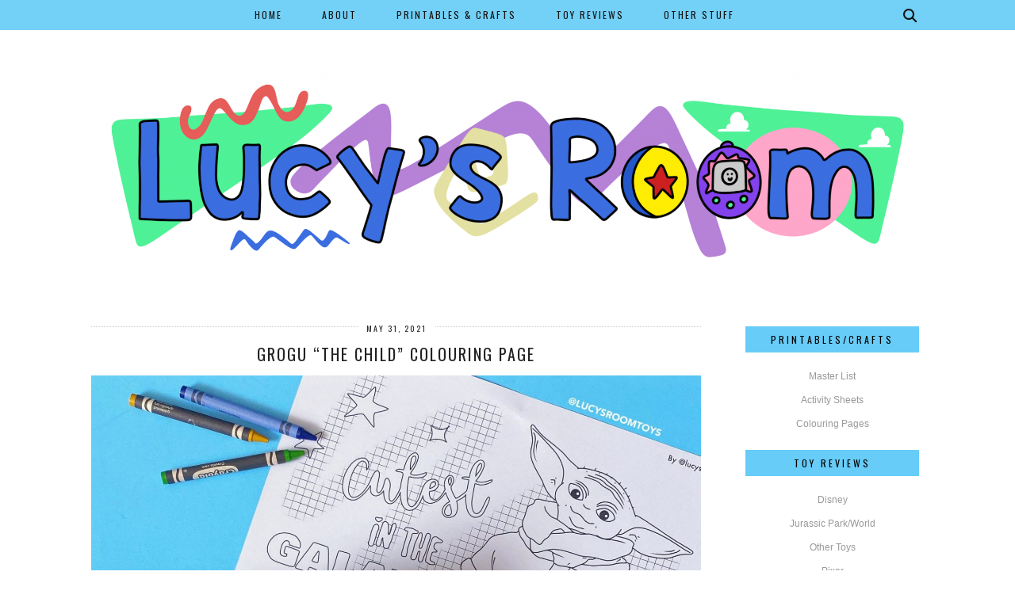

--- FILE ---
content_type: text/html; charset=UTF-8
request_url: http://www.lucysroomtoys.com/?tag=the-mandalorian
body_size: 8841
content:
<!DOCTYPE html>
<html lang="en">
<head>
	<meta charset="UTF-8">
	<meta name="viewport" content="width=device-width, initial-scale=1, maximum-scale=5">	<title>The Mandalorian &#8211; Lucy&rsquo;s Room</title>
<meta name='robots' content='max-image-preview:large' />
<link rel='dns-prefetch' href='//cdnjs.cloudflare.com' />
<link rel='dns-prefetch' href='//pipdigz.co.uk' />
<link rel='dns-prefetch' href='//fonts.googleapis.com' />
<link rel='dns-prefetch' href='//s.w.org' />
<link rel="alternate" type="application/rss+xml" title="Lucy&rsquo;s Room &raquo; Feed" href="http://www.lucysroomtoys.com/?feed=rss2" />
<link rel="alternate" type="application/rss+xml" title="Lucy&rsquo;s Room &raquo; Comments Feed" href="http://www.lucysroomtoys.com/?feed=comments-rss2" />
<link rel="alternate" type="application/rss+xml" title="Lucy&rsquo;s Room &raquo; The Mandalorian Tag Feed" href="http://www.lucysroomtoys.com/?feed=rss2&#038;tag=the-mandalorian" />
<link rel='stylesheet' id='wp-block-library-css'  href='http://www.lucysroomtoys.com/wp-includes/css/dist/block-library/style.min.css?ver=5.9' media='all' />
<style id='global-styles-inline-css'>
body{--wp--preset--color--black: #000000;--wp--preset--color--cyan-bluish-gray: #abb8c3;--wp--preset--color--white: #ffffff;--wp--preset--color--pale-pink: #f78da7;--wp--preset--color--vivid-red: #cf2e2e;--wp--preset--color--luminous-vivid-orange: #ff6900;--wp--preset--color--luminous-vivid-amber: #fcb900;--wp--preset--color--light-green-cyan: #7bdcb5;--wp--preset--color--vivid-green-cyan: #00d084;--wp--preset--color--pale-cyan-blue: #8ed1fc;--wp--preset--color--vivid-cyan-blue: #0693e3;--wp--preset--color--vivid-purple: #9b51e0;--wp--preset--gradient--vivid-cyan-blue-to-vivid-purple: linear-gradient(135deg,rgba(6,147,227,1) 0%,rgb(155,81,224) 100%);--wp--preset--gradient--light-green-cyan-to-vivid-green-cyan: linear-gradient(135deg,rgb(122,220,180) 0%,rgb(0,208,130) 100%);--wp--preset--gradient--luminous-vivid-amber-to-luminous-vivid-orange: linear-gradient(135deg,rgba(252,185,0,1) 0%,rgba(255,105,0,1) 100%);--wp--preset--gradient--luminous-vivid-orange-to-vivid-red: linear-gradient(135deg,rgba(255,105,0,1) 0%,rgb(207,46,46) 100%);--wp--preset--gradient--very-light-gray-to-cyan-bluish-gray: linear-gradient(135deg,rgb(238,238,238) 0%,rgb(169,184,195) 100%);--wp--preset--gradient--cool-to-warm-spectrum: linear-gradient(135deg,rgb(74,234,220) 0%,rgb(151,120,209) 20%,rgb(207,42,186) 40%,rgb(238,44,130) 60%,rgb(251,105,98) 80%,rgb(254,248,76) 100%);--wp--preset--gradient--blush-light-purple: linear-gradient(135deg,rgb(255,206,236) 0%,rgb(152,150,240) 100%);--wp--preset--gradient--blush-bordeaux: linear-gradient(135deg,rgb(254,205,165) 0%,rgb(254,45,45) 50%,rgb(107,0,62) 100%);--wp--preset--gradient--luminous-dusk: linear-gradient(135deg,rgb(255,203,112) 0%,rgb(199,81,192) 50%,rgb(65,88,208) 100%);--wp--preset--gradient--pale-ocean: linear-gradient(135deg,rgb(255,245,203) 0%,rgb(182,227,212) 50%,rgb(51,167,181) 100%);--wp--preset--gradient--electric-grass: linear-gradient(135deg,rgb(202,248,128) 0%,rgb(113,206,126) 100%);--wp--preset--gradient--midnight: linear-gradient(135deg,rgb(2,3,129) 0%,rgb(40,116,252) 100%);--wp--preset--duotone--dark-grayscale: url('#wp-duotone-dark-grayscale');--wp--preset--duotone--grayscale: url('#wp-duotone-grayscale');--wp--preset--duotone--purple-yellow: url('#wp-duotone-purple-yellow');--wp--preset--duotone--blue-red: url('#wp-duotone-blue-red');--wp--preset--duotone--midnight: url('#wp-duotone-midnight');--wp--preset--duotone--magenta-yellow: url('#wp-duotone-magenta-yellow');--wp--preset--duotone--purple-green: url('#wp-duotone-purple-green');--wp--preset--duotone--blue-orange: url('#wp-duotone-blue-orange');--wp--preset--font-size--small: 13px;--wp--preset--font-size--medium: 20px;--wp--preset--font-size--large: 36px;--wp--preset--font-size--x-large: 42px;}.has-black-color{color: var(--wp--preset--color--black) !important;}.has-cyan-bluish-gray-color{color: var(--wp--preset--color--cyan-bluish-gray) !important;}.has-white-color{color: var(--wp--preset--color--white) !important;}.has-pale-pink-color{color: var(--wp--preset--color--pale-pink) !important;}.has-vivid-red-color{color: var(--wp--preset--color--vivid-red) !important;}.has-luminous-vivid-orange-color{color: var(--wp--preset--color--luminous-vivid-orange) !important;}.has-luminous-vivid-amber-color{color: var(--wp--preset--color--luminous-vivid-amber) !important;}.has-light-green-cyan-color{color: var(--wp--preset--color--light-green-cyan) !important;}.has-vivid-green-cyan-color{color: var(--wp--preset--color--vivid-green-cyan) !important;}.has-pale-cyan-blue-color{color: var(--wp--preset--color--pale-cyan-blue) !important;}.has-vivid-cyan-blue-color{color: var(--wp--preset--color--vivid-cyan-blue) !important;}.has-vivid-purple-color{color: var(--wp--preset--color--vivid-purple) !important;}.has-black-background-color{background-color: var(--wp--preset--color--black) !important;}.has-cyan-bluish-gray-background-color{background-color: var(--wp--preset--color--cyan-bluish-gray) !important;}.has-white-background-color{background-color: var(--wp--preset--color--white) !important;}.has-pale-pink-background-color{background-color: var(--wp--preset--color--pale-pink) !important;}.has-vivid-red-background-color{background-color: var(--wp--preset--color--vivid-red) !important;}.has-luminous-vivid-orange-background-color{background-color: var(--wp--preset--color--luminous-vivid-orange) !important;}.has-luminous-vivid-amber-background-color{background-color: var(--wp--preset--color--luminous-vivid-amber) !important;}.has-light-green-cyan-background-color{background-color: var(--wp--preset--color--light-green-cyan) !important;}.has-vivid-green-cyan-background-color{background-color: var(--wp--preset--color--vivid-green-cyan) !important;}.has-pale-cyan-blue-background-color{background-color: var(--wp--preset--color--pale-cyan-blue) !important;}.has-vivid-cyan-blue-background-color{background-color: var(--wp--preset--color--vivid-cyan-blue) !important;}.has-vivid-purple-background-color{background-color: var(--wp--preset--color--vivid-purple) !important;}.has-black-border-color{border-color: var(--wp--preset--color--black) !important;}.has-cyan-bluish-gray-border-color{border-color: var(--wp--preset--color--cyan-bluish-gray) !important;}.has-white-border-color{border-color: var(--wp--preset--color--white) !important;}.has-pale-pink-border-color{border-color: var(--wp--preset--color--pale-pink) !important;}.has-vivid-red-border-color{border-color: var(--wp--preset--color--vivid-red) !important;}.has-luminous-vivid-orange-border-color{border-color: var(--wp--preset--color--luminous-vivid-orange) !important;}.has-luminous-vivid-amber-border-color{border-color: var(--wp--preset--color--luminous-vivid-amber) !important;}.has-light-green-cyan-border-color{border-color: var(--wp--preset--color--light-green-cyan) !important;}.has-vivid-green-cyan-border-color{border-color: var(--wp--preset--color--vivid-green-cyan) !important;}.has-pale-cyan-blue-border-color{border-color: var(--wp--preset--color--pale-cyan-blue) !important;}.has-vivid-cyan-blue-border-color{border-color: var(--wp--preset--color--vivid-cyan-blue) !important;}.has-vivid-purple-border-color{border-color: var(--wp--preset--color--vivid-purple) !important;}.has-vivid-cyan-blue-to-vivid-purple-gradient-background{background: var(--wp--preset--gradient--vivid-cyan-blue-to-vivid-purple) !important;}.has-light-green-cyan-to-vivid-green-cyan-gradient-background{background: var(--wp--preset--gradient--light-green-cyan-to-vivid-green-cyan) !important;}.has-luminous-vivid-amber-to-luminous-vivid-orange-gradient-background{background: var(--wp--preset--gradient--luminous-vivid-amber-to-luminous-vivid-orange) !important;}.has-luminous-vivid-orange-to-vivid-red-gradient-background{background: var(--wp--preset--gradient--luminous-vivid-orange-to-vivid-red) !important;}.has-very-light-gray-to-cyan-bluish-gray-gradient-background{background: var(--wp--preset--gradient--very-light-gray-to-cyan-bluish-gray) !important;}.has-cool-to-warm-spectrum-gradient-background{background: var(--wp--preset--gradient--cool-to-warm-spectrum) !important;}.has-blush-light-purple-gradient-background{background: var(--wp--preset--gradient--blush-light-purple) !important;}.has-blush-bordeaux-gradient-background{background: var(--wp--preset--gradient--blush-bordeaux) !important;}.has-luminous-dusk-gradient-background{background: var(--wp--preset--gradient--luminous-dusk) !important;}.has-pale-ocean-gradient-background{background: var(--wp--preset--gradient--pale-ocean) !important;}.has-electric-grass-gradient-background{background: var(--wp--preset--gradient--electric-grass) !important;}.has-midnight-gradient-background{background: var(--wp--preset--gradient--midnight) !important;}.has-small-font-size{font-size: var(--wp--preset--font-size--small) !important;}.has-medium-font-size{font-size: var(--wp--preset--font-size--medium) !important;}.has-large-font-size{font-size: var(--wp--preset--font-size--large) !important;}.has-x-large-font-size{font-size: var(--wp--preset--font-size--x-large) !important;}
</style>
<link rel='stylesheet' id='contact-form-7-css'  href='http://www.lucysroomtoys.com/wp-content/plugins/contact-form-7/includes/css/styles.css?ver=5.5.4' media='all' />
<link rel='stylesheet' id='p3-core-responsive-css'  href='https://pipdigz.co.uk/p3/css/core_resp.css' media='all' />
<link rel='stylesheet' id='pipdig-style-css'  href='http://www.lucysroomtoys.com/wp-content/themes/pipdig-arubanights/style.css?ver=1644064208' media='all' />
<link rel='stylesheet' id='pipdig-responsive-css'  href='http://www.lucysroomtoys.com/wp-content/themes/pipdig-arubanights/css/responsive.css?ver=1644064207' media='all' />
<link rel='stylesheet' id='pipdig-fonts-css'  href='https://fonts.googleapis.com/css?family=Oswald' media='all' />
<script src='http://www.lucysroomtoys.com/wp-includes/js/jquery/jquery.min.js?ver=3.6.0' id='jquery-core-js'></script>
<script src='http://www.lucysroomtoys.com/wp-includes/js/jquery/jquery-migrate.min.js?ver=3.3.2' id='jquery-migrate-js'></script>
<link rel="https://api.w.org/" href="http://www.lucysroomtoys.com/index.php?rest_route=/" /><link rel="alternate" type="application/json" href="http://www.lucysroomtoys.com/index.php?rest_route=/wp/v2/tags/292" /><link rel="EditURI" type="application/rsd+xml" title="RSD" href="http://www.lucysroomtoys.com/xmlrpc.php?rsd" />
<link rel="wlwmanifest" type="application/wlwmanifest+xml" href="http://www.lucysroomtoys.com/wp-includes/wlwmanifest.xml" /> 
<meta name="generator" content="WordPress 5.9" />
<!--noptimize--> <!-- Cust --> <style>.site-top,.menu-bar ul ul,.slicknav_menu {border:0;background:#67ccf7}.widget-title,.top-slider-section .read-more{border:0;background:#67ccf7}.widget-title{margin-bottom:15px;}.more-link{background:#fffa72;border:0}.site-footer,.social-footer-outer,.p3_instagram_footer_title_bar{background:#67ccf7}.site-header .container{padding-top:0;padding-bottom:0;}.site-description{margin-bottom:20px}@media screen and (min-width: 770px) { .site-title img{padding-top:70px} }</style> <!-- /Cust --> <!--/noptimize-->	
	<!-- p3 width customizer START -->
	<style>
	.site-main .row > .col-xs-8 {
		width: 74%;
	}
	.site-main .row > .col-xs-pull-8 {
		right: 74%;
	}
	.site-main .row > .col-xs-push-8 {
		left: 74%;
	}
	.site-main .row > .col-xs-offset-8 {
		margin-left: 74%;
	}
		
	.site-main .row > .col-xs-4:not(.p3_featured_panel):not(.p3_featured_cat):not(.p_archive_item) {
		width: 26%;
	}
	.site-main .row > .col-xs-pull-4:not(.p3_featured_panel):not(.p3_featured_cat):not(.p_archive_item) {
		right: 26%;
	}
	.site-main .row > .col-xs-push-4:not(.p3_featured_panel):not(.p3_featured_cat):not(.p_archive_item) {
		left: 26%;
	}
	.site-main .row > .col-xs-offset-4:not(.p3_featured_panel):not(.p3_featured_cat):not(.p_archive_item) {
		margin-left: 26%;
	}
		
		
		
	@media (min-width: 768px) { 
		.site-main .row > .col-sm-8 {
			width: 74%;
		}
		.site-main .row > .col-sm-pull-8 {
			right: 74%;
		}
		.site-main .row > .col-sm-push-8 {
			left: 74%;
		}
		.site-main .row > .col-sm-offset-8 {
			margin-left: 74%;
		}
		
		.site-main .row > .col-sm-4:not(.p3_featured_panel):not(.p3_featured_cat):not(.p_archive_item) {
			width: 26%;
		}
		.site-main .row > .col-sm-pull-4:not(.p3_featured_panel):not(.p3_featured_cat):not(.p_archive_item) {
			right: 26%;
		}
		.site-main .row > .col-sm-push-4:not(.p3_featured_panel):not(.p3_featured_cat):not(.p_archive_item) {
			left: 26%;
		}
		.site-main .row > .col-sm-offset-4:not(.p3_featured_panel):not(.p3_featured_cat):not(.p_archive_item) {
			margin-left: 26%;
		}
	}
		
	@media (min-width: 992px) {
		.site-main .row > .col-md-8 {
			width: 74%;
		}
		.site-main .row > .col-md-pull-8 {
			right: 74%;
		}
		.site-main .row > .col-md-push-8 {
			left: 74%;
		}
		.site-main .row > .col-md-offset-8 {
			margin-left: 74%;
		}
		
		.site-main .row > .col-md-4:not(.p3_featured_panel):not(.p3_featured_cat):not(.p_archive_item) {
			width: 26%;
		}
		.site-main .row > .col-md-pull-4:not(.p3_featured_panel):not(.p3_featured_cat):not(.p_archive_item) {
			right: 26%;
		}
		.site-main .row > .col-md-push-4:not(.p3_featured_panel):not(.p3_featured_cat):not(.p_archive_item) {
			left: 26%;
		}
		.site-main .row > .col-md-offset-4:not(.p3_featured_panel):not(.p3_featured_cat):not(.p_archive_item) {
			margin-left: 26%;
		}
	}
		
	@media (min-width: 1200px) {
		.site-main .row > .col-lg-8 {
			width: 74%;
		}
		.site-main .row > .col-lg-pull-8 {
			right: 74%;
		}
		.site-main .row > .col-lg-push-8 {
			left: 74%;
		}
		.site-main .row > .col-lg-offset-8 {
			margin-left: 74%;
		}
		
		.site-main .row > .col-lg-4:not(.p3_featured_panel):not(.p3_featured_cat):not(.p_archive_item) {
			width: 26%;
		}
		.site-main .row > .col-lg-pull-4:not(.p3_featured_panel):not(.p3_featured_cat):not(.p_archive_item) {
			right: 26%;
		}
		.site-main .row > .col-lg-push-4:not(.p3_featured_panel):not(.p3_featured_cat):not(.p_archive_item) {
			left: 26%;
		}
		.site-main .row > .col-lg-offset-4:not(.p3_featured_panel):not(.p3_featured_cat):not(.p_archive_item) {
			margin-left: 26%;
		}
	}
	</style>
	<!-- p3 width customizer END -->
	
	<style id="kirki-inline-styles"></style>	</head>

<body class="archive tag tag-the-mandalorian tag-292 pipdig_sidebar_active">

		
	<header class="site-header nopin">
		<div class="clearfix container">
			<div class="site-branding">
						<div class="site-title">
					<a href="http://www.lucysroomtoys.com/" title="Lucy&rsquo;s Room" rel="home">
						<img data-pin-nopin="true" src="//www.lucysroomtoys.com/wp-content/uploads/2022/04/D850FBD1-8D6C-418B-9637-3B32F903E125.png" alt="Lucy&rsquo;s Room" />
					</a>
				</div>
										</div>
		</div>
	</header><!-- .site-header -->

	<div class="site-top">
						<div class="clearfix container">
			<nav id="main_menu_under_header" class="site-menu">
				<div class="clearfix menu-bar"><ul id="menu-navigation" class="menu"><li id="menu-item-66" class="menu-item menu-item-type-custom menu-item-object-custom menu-item-home menu-item-66"><a href="http://www.lucysroomtoys.com">Home</a></li>
<li id="menu-item-67" class="menu-item menu-item-type-post_type menu-item-object-page menu-item-67"><a href="http://www.lucysroomtoys.com/?page_id=2">About</a></li>
<li id="menu-item-3677" class="menu-item menu-item-type-taxonomy menu-item-object-category menu-item-3677"><a href="http://www.lucysroomtoys.com/?cat=157">Printables &amp; Crafts</a></li>
<li id="menu-item-3678" class="menu-item menu-item-type-taxonomy menu-item-object-category menu-item-3678"><a href="http://www.lucysroomtoys.com/?cat=54">Toy Reviews</a></li>
<li id="menu-item-3681" class="menu-item menu-item-type-taxonomy menu-item-object-category menu-item-3681"><a href="http://www.lucysroomtoys.com/?cat=388">Other Stuff</a></li>
<li class="socialz top-socialz"><a id="p3_search_btn" class="toggle-search" aria-label="Search" title="Search"><i class="pipdigicons pipdigicons-search"></i></a></li><li class="pipdig_navbar_search"><form role="search" method="get" class="search-form" action="http://www.lucysroomtoys.com/">
	<div class="form-group">
		<input type="search" class="form-control" placeholder="Type some keywords..." value="" name="s" autocomplete="off">
	</div>
</form></li></ul></div>			</nav><!-- .site-menu -->
		</div>
					</div><!-- .site-top -->
	
	
	<div class="site-main">
	
		
				
				
			
		<div class="clearfix container">
		
						
						
			
	<div class="row">
	
			
		<div class="col-sm-8 content-area">
		
				
		
				
				
								
											<article id="post-3324" class="clearfix post-3324 post type-post status-publish format-standard has-post-thumbnail hentry category-activity-sheets tag-baby-yoda tag-colouring-page tag-grogu tag-the-child tag-the-mandalorian">

	<header class="entry-header">
					<div class="entry-meta">
				<span class="date-bar-white-bg">
				
					<span class="vcard author show-author">
						<span class="fn">
							<a href="http://www.lucysroomtoys.com/?author=1" title="Posts by admin" rel="author">admin</a>						</span>
						<span class="show-author"></span>
					</span>
					
											<span class="entry-date updated">
							<time datetime="2021-05">May 31, 2021</time>
						</span>
										
										
										
				</span>
			</div>
				<h2 class="entry-title p_post_titles_font"><a href="http://www.lucysroomtoys.com/?p=3324" rel="bookmark">Grogu “The Child” Colouring Page</a></h2>
	</header><!-- .entry-header -->

			<div class="entry-summary">
		
					
			<div class="textalign-center">
				<a href="http://www.lucysroomtoys.com/?p=3324" title="Grogu “The Child” Colouring Page" >
					<img src="http://www.lucysroomtoys.com/wp-content/uploads/2021/05/6AE47C12-DE5C-43F1-BB6C-565E8B9793E7-1440x1440.jpeg" data-pin-description="Grogu “The Child” Colouring Page" data-p3-pin-link="http://www.lucysroomtoys.com/?p=3324" alt="Grogu “The Child” Colouring Page" />				</a>
			</div>
			
			<p style="margin: 0">Howdy friends! I have a new colouring sheet for you to download today, featuring the adorable Grogu from The Mandalorian. You can download the PDF file below, and be sure to tag me in your&hellip;</p>			
						
			<a class="more-link" href="http://www.lucysroomtoys.com/?p=3324">View Post</a>
			
				<!--noptimize-->
	<script type="application/ld+json">
	{
		"@context": "https://schema.org", 
		"@type": "BlogPosting",
		"headline": "Grogu “The Child” Colouring Page",
		"image": {
			"@type": "imageObject",
			"url": "http://www.lucysroomtoys.com/wp-content/uploads/2021/05/6AE47C12-DE5C-43F1-BB6C-565E8B9793E7-300x300.jpeg",
			"height": "300",
			"width": "300"
		},
		"publisher": {
			"@type": "Organization",
			"name": "Lucy&rsquo;s Room",
			"logo": {
				"@type": "imageObject",
				"url": "https://pipdigz.co.uk/p3/img/placeholder-publisher.png"
			}
		},
		"mainEntityOfPage": "http://www.lucysroomtoys.com/?p=3324",
		"url": "http://www.lucysroomtoys.com/?p=3324",
		"datePublished": "2021-05-31",
		"dateModified": "2022-04-11",
		"description": "Howdy friends! I have a new colouring sheet for you to download today, featuring the adorable Grogu from The Mandalorian. You can download the PDF file below, and be sure to tag me in your&hellip;",
		"articleBody": "Howdy friends! I have a new colouring sheet for you to download today, featuring the adorable Grogu from The Mandalorian. You can download the PDF file below, and be sure to tag me in your&hellip;",
		"author": {
			"@type": "Person",
			"name": "admin"
		}
	}
	</script>
	<!--/noptimize-->
			
		</div><!-- .entry-summary -->
		
	
	<footer class="entry-meta entry-footer">
		
			<div class="addthis_toolbox"><span class="p3_share_title">Share: </span><a href="https://www.facebook.com/sharer.php?u=http://www.lucysroomtoys.com/?p=3324" target="_blank" rel="nofollow noopener" aria-label="Share on Facebook" title="Share on Facebook"><i class="pipdigicons pipdigicons_fab pipdigicons-facebook" aria-hidden="true"></i></a><a href="https://twitter.com/share?url=http://www.lucysroomtoys.com/?p=3324&#038;text=Grogu+%E2%80%9CThe+Child%E2%80%9D+Colouring+Page" target="_blank" rel="nofollow noopener" aria-label="Share on Twitter" title="Share on Twitter"><i class="pipdigicons pipdigicons_fab pipdigicons-twitter" aria-hidden="true"></i></a><a href="https://pinterest.com/pin/create/link/?url=http://www.lucysroomtoys.com/?p=3324&#038;media=http://www.lucysroomtoys.com/wp-content/uploads/2021/05/6AE47C12-DE5C-43F1-BB6C-565E8B9793E7.jpeg&#038;description=Grogu+%E2%80%9CThe+Child%E2%80%9D+Colouring+Page" target="_blank" rel="nofollow noopener" aria-label="Share on Pinterest" title="Share on Pinterest"><i class="pipdigicons pipdigicons_fab pipdigicons-pinterest" aria-hidden="true"></i></a><a href="https://www.tumblr.com/widgets/share/tool?canonicalUrl=http://www.lucysroomtoys.com/?p=3324&#038;title=Grogu+%E2%80%9CThe+Child%E2%80%9D+Colouring+Page" target="_blank" rel="nofollow noopener" aria-label="Share on tumblr" title="Share on tumblr"><i class="pipdigicons pipdigicons_fab pipdigicons-tumblr" aria-hidden="true"></i></a></div>			
							<span class="commentz"><a href="http://www.lucysroomtoys.com/?p=3324#respond" data-disqus-url="http://www.lucysroomtoys.com/?p=3324">Leave a comment</a></span>
						
		
	</footer><!-- .entry-footer -->
<!-- #post-3324 --></article>

					
										
								
											<article id="post-2990" class="clearfix post-2990 post type-post status-publish format-standard has-post-thumbnail hentry category-general-disney category-other-toys tag-baby-yoda tag-mattel tag-star-wars tag-the-child tag-the-mandalorian">

	<header class="entry-header">
					<div class="entry-meta">
				<span class="date-bar-white-bg">
				
					<span class="vcard author show-author">
						<span class="fn">
							<a href="http://www.lucysroomtoys.com/?author=1" title="Posts by admin" rel="author">admin</a>						</span>
						<span class="show-author"></span>
					</span>
					
											<span class="entry-date updated">
							<time datetime="2020-07">July 21, 2020</time>
						</span>
										
										
										
				</span>
			</div>
				<h2 class="entry-title p_post_titles_font"><a href="http://www.lucysroomtoys.com/?p=2990" rel="bookmark">Mattel “The Child” Doll &#8211; Including an Easy Way to Make Him Some Legs!</a></h2>
	</header><!-- .entry-header -->

			<div class="entry-summary">
		
					
			<div class="textalign-center">
				<a href="http://www.lucysroomtoys.com/?p=2990" title="Mattel “The Child” Doll &#8211; Including an Easy Way to Make Him Some Legs!" >
					<img class="pipdig_lazy" data-src="http://www.lucysroomtoys.com/wp-content/uploads/2020/07/14878B38-9FEA-4435-8E6B-AE1B19E7F5B5-1440x1441.jpeg" data-pin-description="Mattel “The Child” Doll &#8211; Including an Easy Way to Make Him Some Legs!" data-p3-pin-link="http://www.lucysroomtoys.com/?p=2990" alt="Mattel “The Child” Doll &#8211; Including an Easy Way to Make Him Some Legs!" />				</a>
			</div>
			
			<p style="margin: 0">I tried so hard to resist the “Baby Yoda” hype, I really did! However, I failed, and I have no regrets haha! I ordered two versions of The Child, the first being the Mattel doll&hellip;</p>			
						
			<a class="more-link" href="http://www.lucysroomtoys.com/?p=2990">View Post</a>
			
				<!--noptimize-->
	<script type="application/ld+json">
	{
		"@context": "https://schema.org", 
		"@type": "BlogPosting",
		"headline": "Mattel “The Child” Doll &#8211; Including an Easy Way to Make Him Some Legs!",
		"image": {
			"@type": "imageObject",
			"url": "http://www.lucysroomtoys.com/wp-content/uploads/2020/07/14878B38-9FEA-4435-8E6B-AE1B19E7F5B5-300x300.jpeg",
			"height": "300",
			"width": "300"
		},
		"publisher": {
			"@type": "Organization",
			"name": "Lucy&rsquo;s Room",
			"logo": {
				"@type": "imageObject",
				"url": "https://pipdigz.co.uk/p3/img/placeholder-publisher.png"
			}
		},
		"mainEntityOfPage": "http://www.lucysroomtoys.com/?p=2990",
		"url": "http://www.lucysroomtoys.com/?p=2990",
		"datePublished": "2020-07-21",
		"dateModified": "2022-04-11",
		"description": "I tried so hard to resist the “Baby Yoda” hype, I really did! However, I failed, and I have no regrets haha! I ordered two versions of The Child, the first being the Mattel doll&hellip;",
		"articleBody": "I tried so hard to resist the “Baby Yoda” hype, I really did! However, I failed, and I have no regrets haha! I ordered two versions of The Child, the first being the Mattel doll&hellip;",
		"author": {
			"@type": "Person",
			"name": "admin"
		}
	}
	</script>
	<!--/noptimize-->
			
		</div><!-- .entry-summary -->
		
	
	<footer class="entry-meta entry-footer">
		
			<div class="addthis_toolbox"><span class="p3_share_title">Share: </span><a href="https://www.facebook.com/sharer.php?u=http://www.lucysroomtoys.com/?p=2990" target="_blank" rel="nofollow noopener" aria-label="Share on Facebook" title="Share on Facebook"><i class="pipdigicons pipdigicons_fab pipdigicons-facebook" aria-hidden="true"></i></a><a href="https://twitter.com/share?url=http://www.lucysroomtoys.com/?p=2990&#038;text=Mattel+%E2%80%9CThe+Child%E2%80%9D+Doll+%E2%80%93+Including+an+Easy+Way+to+Make+Him+Some+Legs%21" target="_blank" rel="nofollow noopener" aria-label="Share on Twitter" title="Share on Twitter"><i class="pipdigicons pipdigicons_fab pipdigicons-twitter" aria-hidden="true"></i></a><a href="https://pinterest.com/pin/create/link/?url=http://www.lucysroomtoys.com/?p=2990&#038;media=http://www.lucysroomtoys.com/wp-content/uploads/2020/07/14878B38-9FEA-4435-8E6B-AE1B19E7F5B5.jpeg&#038;description=Mattel+%E2%80%9CThe+Child%E2%80%9D+Doll+%E2%80%93+Including+an+Easy+Way+to+Make+Him+Some+Legs%21" target="_blank" rel="nofollow noopener" aria-label="Share on Pinterest" title="Share on Pinterest"><i class="pipdigicons pipdigicons_fab pipdigicons-pinterest" aria-hidden="true"></i></a><a href="https://www.tumblr.com/widgets/share/tool?canonicalUrl=http://www.lucysroomtoys.com/?p=2990&#038;title=Mattel+%E2%80%9CThe+Child%E2%80%9D+Doll+%E2%80%93+Including+an+Easy+Way+to+Make+Him+Some+Legs%21" target="_blank" rel="nofollow noopener" aria-label="Share on tumblr" title="Share on tumblr"><i class="pipdigicons pipdigicons_fab pipdigicons-tumblr" aria-hidden="true"></i></a></div>			
							<span class="commentz"><a href="http://www.lucysroomtoys.com/?p=2990#respond" data-disqus-url="http://www.lucysroomtoys.com/?p=2990">Leave a comment</a></span>
						
		
	</footer><!-- .entry-footer -->
<!-- #post-2990 --></article>

					
										
							
						
			<div class="clearfix"></div>
			<div class="next-prev-hider"></div>
			
				
		
		</div><!-- .content-area -->

		
	<div class="col-sm-4 site-sidebar nopin" role="complementary">
		<aside id="nav_menu-5" class="widget widget_nav_menu"><h3 class="widget-title"><span>Printables/Crafts</span></h3><div class="menu-printables-crafts-container"><ul id="menu-printables-crafts" class="menu"><li id="menu-item-3710" class="menu-item menu-item-type-post_type menu-item-object-page menu-item-3710"><a href="http://www.lucysroomtoys.com/?page_id=3705">Master List</a></li>
<li id="menu-item-3126" class="menu-item menu-item-type-taxonomy menu-item-object-category menu-item-3126"><a href="http://www.lucysroomtoys.com/?cat=301">Activity Sheets</a></li>
<li id="menu-item-3127" class="menu-item menu-item-type-taxonomy menu-item-object-category menu-item-3127"><a href="http://www.lucysroomtoys.com/?cat=300">Colouring Pages</a></li>
</ul></div></aside><aside id="nav_menu-6" class="widget widget_nav_menu"><h3 class="widget-title"><span>Toy Reviews</span></h3><div class="menu-toy-reviews-container"><ul id="menu-toy-reviews" class="menu"><li id="menu-item-3132" class="menu-item menu-item-type-taxonomy menu-item-object-category menu-item-3132"><a href="http://www.lucysroomtoys.com/?cat=304">Disney</a></li>
<li id="menu-item-3133" class="menu-item menu-item-type-taxonomy menu-item-object-category menu-item-3133"><a href="http://www.lucysroomtoys.com/?cat=310">Jurassic Park/World</a></li>
<li id="menu-item-3134" class="menu-item menu-item-type-taxonomy menu-item-object-category menu-item-3134"><a href="http://www.lucysroomtoys.com/?cat=311">Other Toys</a></li>
<li id="menu-item-3135" class="menu-item menu-item-type-taxonomy menu-item-object-category menu-item-3135"><a href="http://www.lucysroomtoys.com/?cat=303">Pixar</a></li>
<li id="menu-item-3136" class="menu-item menu-item-type-taxonomy menu-item-object-category menu-item-3136"><a href="http://www.lucysroomtoys.com/?cat=309">Stranger Things</a></li>
<li id="menu-item-3137" class="menu-item menu-item-type-taxonomy menu-item-object-category menu-item-3137"><a href="http://www.lucysroomtoys.com/?cat=302">Toy Story</a></li>
</ul></div></aside><aside id="nav_menu-7" class="widget widget_nav_menu"><h3 class="widget-title"><span>Other Stuff</span></h3><div class="menu-other-stuff-container"><ul id="menu-other-stuff" class="menu"><li id="menu-item-3143" class="menu-item menu-item-type-taxonomy menu-item-object-category menu-item-3143"><a href="http://www.lucysroomtoys.com/?cat=204">Books</a></li>
<li id="menu-item-3680" class="menu-item menu-item-type-taxonomy menu-item-object-category menu-item-3680"><a href="http://www.lucysroomtoys.com/?cat=122">Recipes</a></li>
<li id="menu-item-3144" class="menu-item menu-item-type-taxonomy menu-item-object-category menu-item-3144"><a href="http://www.lucysroomtoys.com/?cat=308">Fashion &amp; Tech</a></li>
<li id="menu-item-3145" class="menu-item menu-item-type-taxonomy menu-item-object-category menu-item-3145"><a href="http://www.lucysroomtoys.com/?cat=307">House &amp; Home</a></li>
<li id="menu-item-3147" class="menu-item menu-item-type-taxonomy menu-item-object-category menu-item-3147"><a href="http://www.lucysroomtoys.com/?cat=169">Trips and Events</a></li>
</ul></div></aside><aside id="pipdig_widget_random_posts-2" class="widget pipdig_widget_random_posts"><h3 class="widget-title"><span>Random Post</span></h3>
	<ul id="p3_rand_widget_873423973" class="p3_popular_posts_widget" class="nopin">
	
		
		
			
					<li>
				<a href="http://www.lucysroomtoys.com/?p=2097" aria-label="Herocross Rex &#038; Hamm">
											<div class="p3_cover_me pipdig_lazy" data-src="http://www.lucysroomtoys.com/wp-content/uploads/2019/09/F68DD014-6BD6-4021-9079-3B981940A8B1.jpeg">
							<img src="[data-uri]" alt="Herocross Rex &#038; Hamm" class="p3_invisible skip-lazy" />
						</div>
										<h4 class="p_post_titles_font">Herocross Rex &#038; Hamm</h4>
				</a>
			</li>
		
			</ul>
	 
	</aside><aside id="pipdig_widget_random_posts-3" class="widget pipdig_widget_random_posts"><h3 class="widget-title"><span>Random Activity</span></h3>
	<ul id="p3_rand_widget_80194025" class="p3_popular_posts_widget" class="nopin">
	
		
		
			
					<li>
				<a href="http://www.lucysroomtoys.com/?p=3059" aria-label="Pixar Activity Sheet Printables (Part 3)">
											<div class="p3_cover_me pipdig_lazy" data-src="http://www.lucysroomtoys.com/wp-content/uploads/2020/08/60AA6611-0622-4912-88DC-7EA780492605-800x800.png">
							<img src="[data-uri]" alt="Pixar Activity Sheet Printables (Part 3)" class="p3_invisible skip-lazy" />
						</div>
										<h4 class="p_post_titles_font">Pixar Activity Sheet Printables (Part 3)</h4>
				</a>
			</li>
		
			</ul>
	 
	</aside><aside id="pipdig_image_widget-3" class="widget pipdig_image_widget"><h3 class="widget-title"><span>Follow on Instagram</span></h3><div class="p3_image_widget_wrapper" style="position:relative"><a href="http://www.instagram.com/LucysRoomToys" target="_blank"><img data-src="//www.lucysroomtoys.com/wp-content/uploads/2020/02/BFA2F98D-FA98-4EEE-A7B4-A76289C588FA.jpeg" class="nopin pipdig_lazy" alt="" data-pin-nopin="true"  /></a><a href="http://www.instagram.com/LucysRoomToys" target="_blank"><div style="position: absolute; top: 50%; left: 50%; transform: translate(-50%, -50%); background: #fff; padding: 5px;" class="p3_image_widget_caption">@lucysroomtoys</div></a></div></aside>	</div><!-- .site-sidebar -->
	
		
		
	</div>

		</div>
	</div><!-- .site-main -->
	
	
	<div class="hide-back-to-top"><div id="back-top"><a href="#top"><i class="pipdigicons pipdigicons-chevron-up"></i></a></div></div>
	
	<div id="p3_sticky_stop"></div>

		
		
		
		
		
	<footer class="site-footer">
		<div class="clearfix container">
			<div class="row">
								<div class="col-sm-7 site-info">
											&copy; 2026 <a href="http://www.lucysroomtoys.com/">Lucy&rsquo;s Room</a>
														</div>
				
				<div class="col-sm-5 site-credit">
					<a href="https://www.pipdig.co/" target="_blank" rel="noopener">Theme Created by <span style="text-transform: lowercase;letter-spacing: 1px">pipdig</span></a>				</div>
			</div>
		</div>
	</footer>
	
<script src='http://www.lucysroomtoys.com/wp-includes/js/dist/vendor/regenerator-runtime.min.js?ver=0.13.9' id='regenerator-runtime-js'></script>
<script src='http://www.lucysroomtoys.com/wp-includes/js/dist/vendor/wp-polyfill.min.js?ver=3.15.0' id='wp-polyfill-js'></script>
<script id='contact-form-7-js-extra'>
var wpcf7 = {"api":{"root":"http:\/\/www.lucysroomtoys.com\/index.php?rest_route=\/","namespace":"contact-form-7\/v1"}};
</script>
<script src='http://www.lucysroomtoys.com/wp-content/plugins/contact-form-7/includes/js/index.js?ver=5.5.4' id='contact-form-7-js'></script>
<script src='https://cdnjs.cloudflare.com/ajax/libs/fitvids/1.2.0/jquery.fitvids.min.js' id='pipdig-fitvids-js'></script>
<script src='https://cdnjs.cloudflare.com/ajax/libs/jquery.lazy/1.7.9/jquery.lazy.min.js' id='pipdig-lazy-js'></script>
<script src='https://cdnjs.cloudflare.com/ajax/libs/SlickNav/1.0.10/jquery.slicknav.min.js' id='pipdig-slicknav-js'></script>
<script src='http://www.lucysroomtoys.com/wp-content/themes/pipdig-arubanights/scripts.js' id='pipdig-scripts-js'></script>
<script>
jQuery(document).ready(function($) {
	
	var mobMenu = $('.site-menu .menu');
	
	mobMenu.slicknav({
		label: '<i class="pipdigicons pipdigicons-bars"></i>',
		duration: 450,
		brand: '<a href="#" id="toggle-search-mobile"><i class="pipdigicons pipdigicons-search"></i></a>',
		closedSymbol: '<i class="pipdigicons pipdigicons-chevron-right"></i>',
		openedSymbol: '<i class="pipdigicons pipdigicons-chevron-down"></i>',
		easingOpen: "swing",
		beforeOpen: function(){
			$('.slicknav_menu .slicknav_menutxt').html('<i class="pipdigicons pipdigicons_fas pipdigicons-times"></i>');
		},
		beforeClose: function(){
			$('.slicknav_menu .slicknav_menutxt').html('<i class="pipdigicons pipdigicons-bars"></i>');
		},
	});
	
		$('body').on('click', 'a#toggle-search-mobile', function() {
		mobMenu.slicknav('open');
		$('.pipdig_navbar_search .form-control').focus();
	});
	});
</script>	<div id="p3_search_overlay-search" class="p3_search_overlay">
		<a href="javascript:void(0)" id="p3_search_overlay-closebtn">&times;</a>
		<div class="p3_search_overlay-content">
		<div class="container">
			<div class="row">
				<div class="col-xs-12">
					<form method="get" id="searchform" action="http://www.lucysroomtoys.com/">
						<input type="search" name="s" value="" placeholder="Type some keywords..." autocomplete="off" />
					</form>
				</div>
			</div>
		</div>
		</div>
	</div>
	<script>
	jQuery(document).ready(function($) {
		$("#p3_search_btn").click(function(){
			$("#p3_search_overlay-search").css("height", "100%").css("opacity", "1");
			$(".p3_search_overlay-content input").focus();
		});
		$("#p3_search_overlay-closebtn").click(function(){
			$("#p3_search_overlay-search").css("height", "0%").css("opacity", "0");
		});
	});
	</script>
		<!--noptimize-->
	<script>
	jQuery(document).ready(function($) {
		$('.pipdig_lazy').Lazy({
			effect: 'fadeIn',
			effectTime: 360,
		});
	});
	</script>
	<!--/noptimize-->
		<!--noptimize-->
	<script>
	jQuery(document).ready(function($) {
		$(window).scroll(function() {
			if ($(window).scrollTop() + $(window).height() == $(document).height()) {
				$(".cc-window,.cookie-notice-container,.scrollbox-bottom-right,.widget_eu_cookie_law_widget,#cookie-law-bar,#cookie-law-info-bar,.cc_container,#catapult-cookie-bar,.mailmunch-scrollbox,#barritaloca,#upprev_box,#at4-whatsnext,#cookie-notice,.mailmunch-topbar,#cookieChoiceInfo, #eu-cookie-law,.sumome-scrollbox-popup,.tplis-cl-cookies,#eu-cookie,.pea_cook_wrapper,#milotree_box,#cookie-law-info-again,#jquery-cookie-law-script,.gdpr-privacy-bar,#moove_gdpr_cookie_info_bar,.pp-cookies-notice,.mc-modal").addClass('p3_hide_me');
			} else {
				$(".cc-window,.cookie-notice-container,.scrollbox-bottom-right,.widget_eu_cookie_law_widget,#cookie-law-bar,#cookie-law-info-bar,.cc_container,#catapult-cookie-bar,.mailmunch-scrollbox,#barritaloca,#upprev_box,#at4-whatsnext,#cookie-notice,.mailmunch-topbar,#cookieChoiceInfo, #eu-cookie-law,.sumome-scrollbox-popup,.tplis-cl-cookies,#eu-cookie,.pea_cook_wrapper,#milotree_box,#cookie-law-info-again,#jquery-cookie-law-script,.gdpr-privacy-bar,#moove_gdpr_cookie_info_bar,.pp-cookies-notice,.mc-modal").removeClass('p3_hide_me');
			}
		});
	});
	</script>
	<!--/noptimize-->
	<meta name="p3v" content="6.0.0 | Aruba Nights (pipdig) | 4.8.0 | df6e44ce33_1174_9d4df0cc_1768924631 | http://www.lucysroomtoys.com" />
		<link rel="stylesheet" href="https://pipdigz.co.uk/fonts/pipdigicons_2.css" media="none" onload="if(media!='all')media='all'">
	</body>
</html>